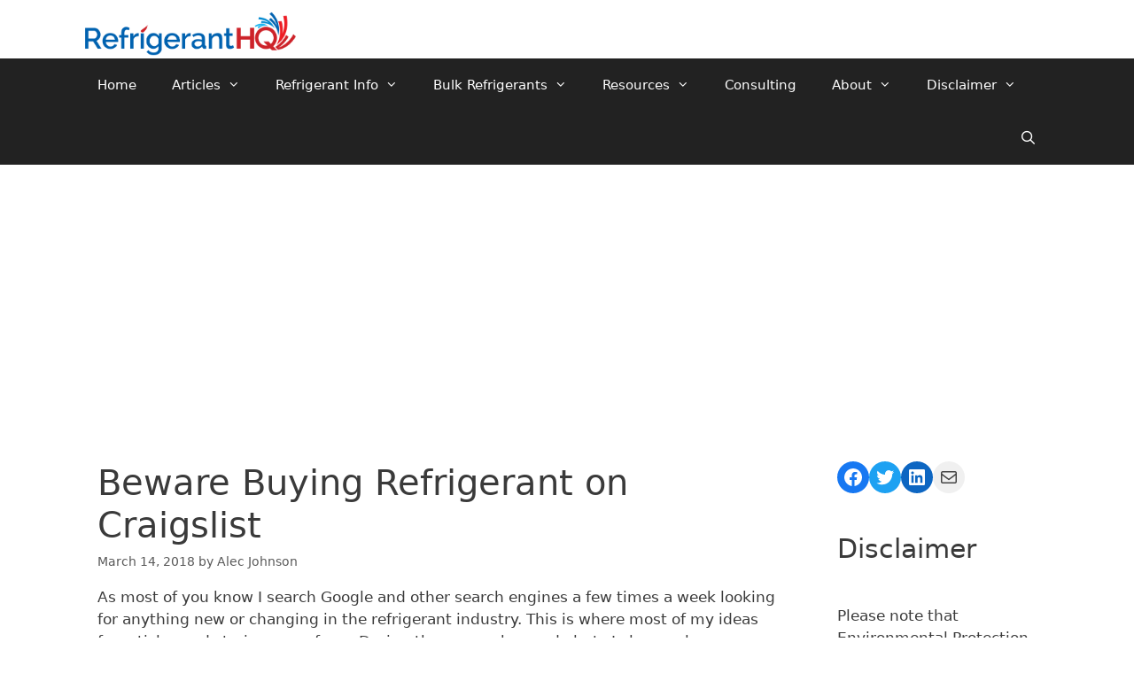

--- FILE ---
content_type: text/html; charset=UTF-8
request_url: https://refrigeranthq.com/beware-buying-refrigerant-craigslist/
body_size: 10606
content:
<!DOCTYPE html><html lang="en-US" prefix="og: https://ogp.me/ns#"><head><meta charset="UTF-8"><meta name="viewport" content="width=device-width, initial-scale=1"><link media="all" href="https://refrigeranthq.com/wp-content/cache/autoptimize/css/autoptimize_676c0d453653e56af51bf3a5e5d5ff47.css" rel="stylesheet"><link media="screen" href="https://refrigeranthq.com/wp-content/cache/autoptimize/css/autoptimize_b1d052da6728917b11536fc34363efd2.css" rel="stylesheet"><title>Beware Buying Refrigerant on Craigslist - Refrigerant HQ</title><meta name="description" content="As most of you know I search Google and other search engines a few times a week looking for anything new or changing in the refrigerant industry. This is"/><meta name="robots" content="follow, index, max-snippet:-1, max-video-preview:-1, max-image-preview:large"/><link rel="canonical" href="https://refrigeranthq.com/beware-buying-refrigerant-craigslist/" /><meta property="og:locale" content="en_US" /><meta property="og:type" content="article" /><meta property="og:title" content="Beware Buying Refrigerant on Craigslist - Refrigerant HQ" /><meta property="og:description" content="As most of you know I search Google and other search engines a few times a week looking for anything new or changing in the refrigerant industry. This is" /><meta property="og:url" content="https://refrigeranthq.com/beware-buying-refrigerant-craigslist/" /><meta property="og:site_name" content="Refrigerant HQ" /><meta property="article:publisher" content="https://www.facebook.com/refrigeranthq" /><meta property="article:tag" content="news" /><meta property="article:section" content="News" /><meta property="og:updated_time" content="2021-11-12T01:59:34-06:00" /><meta property="og:image" content="https://refrigeranthq.com/wp-content/uploads/2015/09/craigslist-logo.jpg" /><meta property="og:image:secure_url" content="https://refrigeranthq.com/wp-content/uploads/2015/09/craigslist-logo.jpg" /><meta property="og:image:width" content="930" /><meta property="og:image:height" content="500" /><meta property="og:image:alt" content="Beware Buying Refrigerant on Craigslist" /><meta property="og:image:type" content="image/jpeg" /><meta property="article:published_time" content="2018-03-14T21:01:25-05:00" /><meta property="article:modified_time" content="2021-11-12T01:59:34-06:00" /><meta name="twitter:card" content="summary_large_image" /><meta name="twitter:title" content="Beware Buying Refrigerant on Craigslist - Refrigerant HQ" /><meta name="twitter:description" content="As most of you know I search Google and other search engines a few times a week looking for anything new or changing in the refrigerant industry. This is" /><meta name="twitter:site" content="@RefrigerantHQ" /><meta name="twitter:creator" content="@RefrigerantHQ" /><meta name="twitter:image" content="https://refrigeranthq.com/wp-content/uploads/2015/09/craigslist-logo.jpg" /><meta name="twitter:label1" content="Written by" /><meta name="twitter:data1" content="Alec Johnson" /><meta name="twitter:label2" content="Time to read" /><meta name="twitter:data2" content="4 minutes" /> <script type="application/ld+json" class="rank-math-schema">{"@context":"https://schema.org","@graph":[{"@type":["Person","Organization"],"@id":"https://refrigeranthq.com/#person","name":"Alec Johnson","sameAs":["https://www.facebook.com/refrigeranthq","https://twitter.com/RefrigerantHQ"],"logo":{"@type":"ImageObject","@id":"https://refrigeranthq.com/#logo","url":"https://refrigeranthq.com/wp-content/uploads/2021/12/logo.png","contentUrl":"https://refrigeranthq.com/wp-content/uploads/2021/12/logo.png","caption":"Alec Johnson","inLanguage":"en-US","width":"1350","height":"300"},"image":{"@type":"ImageObject","@id":"https://refrigeranthq.com/#logo","url":"https://refrigeranthq.com/wp-content/uploads/2021/12/logo.png","contentUrl":"https://refrigeranthq.com/wp-content/uploads/2021/12/logo.png","caption":"Alec Johnson","inLanguage":"en-US","width":"1350","height":"300"}},{"@type":"WebSite","@id":"https://refrigeranthq.com/#website","url":"https://refrigeranthq.com","name":"Alec Johnson","publisher":{"@id":"https://refrigeranthq.com/#person"},"inLanguage":"en-US"},{"@type":"ImageObject","@id":"https://refrigeranthq.com/wp-content/uploads/2015/09/craigslist-logo.jpg","url":"https://refrigeranthq.com/wp-content/uploads/2015/09/craigslist-logo.jpg","width":"930","height":"500","inLanguage":"en-US"},{"@type":"BreadcrumbList","@id":"https://refrigeranthq.com/beware-buying-refrigerant-craigslist/#breadcrumb","itemListElement":[{"@type":"ListItem","position":"1","item":{"@id":"https://refrigeranthq.com","name":"Home"}},{"@type":"ListItem","position":"2","item":{"@id":"https://refrigeranthq.com/beware-buying-refrigerant-craigslist/","name":"Beware Buying Refrigerant on Craigslist"}}]},{"@type":"WebPage","@id":"https://refrigeranthq.com/beware-buying-refrigerant-craigslist/#webpage","url":"https://refrigeranthq.com/beware-buying-refrigerant-craigslist/","name":"Beware Buying Refrigerant on Craigslist - Refrigerant HQ","datePublished":"2018-03-14T21:01:25-05:00","dateModified":"2021-11-12T01:59:34-06:00","isPartOf":{"@id":"https://refrigeranthq.com/#website"},"primaryImageOfPage":{"@id":"https://refrigeranthq.com/wp-content/uploads/2015/09/craigslist-logo.jpg"},"inLanguage":"en-US","breadcrumb":{"@id":"https://refrigeranthq.com/beware-buying-refrigerant-craigslist/#breadcrumb"}},{"@type":"Person","@id":"https://refrigeranthq.com/author/johnsonalec41/","name":"Alec Johnson","url":"https://refrigeranthq.com/author/johnsonalec41/","image":{"@type":"ImageObject","@id":"https://secure.gravatar.com/avatar/1cebedb9de679a2120b1b4f707a0e57e?s=96&amp;d=mm&amp;r=g","url":"https://secure.gravatar.com/avatar/1cebedb9de679a2120b1b4f707a0e57e?s=96&amp;d=mm&amp;r=g","caption":"Alec Johnson","inLanguage":"en-US"}},{"@type":"BlogPosting","headline":"Beware Buying Refrigerant on Craigslist - Refrigerant HQ","datePublished":"2018-03-14T21:01:25-05:00","dateModified":"2021-11-12T01:59:34-06:00","author":{"@id":"https://refrigeranthq.com/author/johnsonalec41/","name":"Alec Johnson"},"publisher":{"@id":"https://refrigeranthq.com/#person"},"description":"As most of you know I search Google and other search engines a few times a week looking for anything new or changing in the refrigerant industry. This is","name":"Beware Buying Refrigerant on Craigslist - Refrigerant HQ","@id":"https://refrigeranthq.com/beware-buying-refrigerant-craigslist/#richSnippet","isPartOf":{"@id":"https://refrigeranthq.com/beware-buying-refrigerant-craigslist/#webpage"},"image":{"@id":"https://refrigeranthq.com/wp-content/uploads/2015/09/craigslist-logo.jpg"},"inLanguage":"en-US","mainEntityOfPage":{"@id":"https://refrigeranthq.com/beware-buying-refrigerant-craigslist/#webpage"}}]}</script> <link rel='dns-prefetch' href='//secure.gravatar.com' /><link rel='dns-prefetch' href='//stats.wp.com' /><link rel='dns-prefetch' href='//v0.wordpress.com' /><link href='https://sp-ao.shortpixel.ai' rel='preconnect' /><link rel="alternate" type="application/rss+xml" title="Refrigerant HQ &raquo; Feed" href="https://refrigeranthq.com/feed/" /><link rel="alternate" type="application/rss+xml" title="Refrigerant HQ &raquo; Comments Feed" href="https://refrigeranthq.com/comments/feed/" /><link rel="alternate" type="application/rss+xml" title="Refrigerant HQ &raquo; Beware Buying Refrigerant on Craigslist Comments Feed" href="https://refrigeranthq.com/beware-buying-refrigerant-craigslist/feed/" /> <script src="https://refrigeranthq.com/wp-includes/js/tinymce/tinymce.min.js?ver=49110-20201110" id="wp-tinymce-root-js"></script> <script src="https://refrigeranthq.com/wp-includes/js/tinymce/plugins/compat3x/plugin.min.js?ver=49110-20201110" id="wp-tinymce-js"></script> <script src="https://refrigeranthq.com/wp-includes/js/jquery/jquery.min.js?ver=3.7.1" id="jquery-core-js"></script> <script id="wpp-json" type="application/json">{"sampling_active":1,"sampling_rate":100,"ajax_url":"https:\/\/refrigeranthq.com\/wp-json\/wordpress-popular-posts\/v1\/popular-posts","api_url":"https:\/\/refrigeranthq.com\/wp-json\/wordpress-popular-posts","ID":5196,"token":"dbf8da5f43","lang":0,"debug":0}</script> <link rel="https://api.w.org/" href="https://refrigeranthq.com/wp-json/" /><link rel="alternate" type="application/json" href="https://refrigeranthq.com/wp-json/wp/v2/posts/5196" /><link rel="EditURI" type="application/rsd+xml" title="RSD" href="https://refrigeranthq.com/xmlrpc.php?rsd" /><meta name="generator" content="WordPress 6.5.7" /><link rel='shortlink' href='https://wp.me/p68GQK-1lO' /><link rel="alternate" type="application/json+oembed" href="https://refrigeranthq.com/wp-json/oembed/1.0/embed?url=https%3A%2F%2Frefrigeranthq.com%2Fbeware-buying-refrigerant-craigslist%2F" /><link rel="alternate" type="text/xml+oembed" href="https://refrigeranthq.com/wp-json/oembed/1.0/embed?url=https%3A%2F%2Frefrigeranthq.com%2Fbeware-buying-refrigerant-craigslist%2F&#038;format=xml" /> <script async src="https://pagead2.googlesyndication.com/pagead/js/adsbygoogle.js?client=ca-pub-5247816020159727"
     crossorigin="anonymous"></script>  <noscript><link rel="stylesheet" type="text/css" href="https://refrigeranthq.com/wp-content/plugins/q-and-a-focus-plus-faq/css/q-a-focus-plus-noscript.min.css?ver=1.3.9.7" /></noscript><link rel="pingback" href="https://refrigeranthq.com/xmlrpc.php"><link rel="icon" href="https://sp-ao.shortpixel.ai/client/to_webp,q_glossy,ret_img,w_32,h_32/https://refrigeranthq.com/wp-content/uploads/2021/12/RefrigerantHQ-LOGO-2C-final-icon-400px-50x50.jpg" sizes="32x32" /><link rel="icon" href="https://sp-ao.shortpixel.ai/client/to_webp,q_glossy,ret_img,w_192,h_192/https://refrigeranthq.com/wp-content/uploads/2021/12/RefrigerantHQ-LOGO-2C-final-icon-400px-300x300.jpg" sizes="192x192" /><link rel="apple-touch-icon" href="https://sp-ao.shortpixel.ai/client/to_webp,q_glossy,ret_img,w_180,h_180/https://refrigeranthq.com/wp-content/uploads/2021/12/RefrigerantHQ-LOGO-2C-final-icon-400px-300x300.jpg" /><meta name="msapplication-TileImage" content="https://refrigeranthq.com/wp-content/uploads/2021/12/RefrigerantHQ-LOGO-2C-final-icon-400px-300x300.jpg" /></head><body class="post-template-default single single-post postid-5196 single-format-standard wp-custom-logo wp-embed-responsive post-image-above-header post-image-aligned-center sticky-menu-fade mobile-header mobile-header-logo right-sidebar nav-below-header separate-containers fluid-header active-footer-widgets-3 nav-search-enabled nav-aligned-left header-aligned-left dropdown-hover" itemtype="https://schema.org/Blog" itemscope> <a class="screen-reader-text skip-link" href="#content" title="Skip to content">Skip to content</a><header class="site-header" id="masthead" aria-label="Site"  itemtype="https://schema.org/WPHeader" itemscope><div class="inside-header grid-container grid-parent"><div class="site-logo"> <a href="https://refrigeranthq.com/" rel="home"> <noscript><img decoding="async"  class="header-image is-logo-image" alt="Refrigerant HQ" src="https://sp-ao.shortpixel.ai/client/to_webp,q_glossy,ret_img/https://refrigeranthq.com/wp-content/uploads/2021/12/logo.png" /></noscript><img decoding="async"  class="lazyload header-image is-logo-image" alt="Refrigerant HQ" src='data:image/svg+xml,%3Csvg%20xmlns=%22http://www.w3.org/2000/svg%22%20viewBox=%220%200%20210%20140%22%3E%3C/svg%3E' data-src="https://sp-ao.shortpixel.ai/client/to_webp,q_glossy,ret_img/https://refrigeranthq.com/wp-content/uploads/2021/12/logo.png" /> </a></div></div></header><nav id="mobile-header" itemtype="https://schema.org/SiteNavigationElement" itemscope class="main-navigation mobile-header-navigation has-branding"><div class="inside-navigation grid-container grid-parent"><form method="get" class="search-form navigation-search" action="https://refrigeranthq.com/"> <input type="search" class="search-field" value="" name="s" title="Search" /></form><div class="navigation-branding"><p class="main-title" itemprop="headline"> <a href="https://refrigeranthq.com/" rel="home"> Refrigerant HQ </a></p></div><div class="mobile-bar-items"> <span class="search-item"> <a aria-label="Open Search Bar" href="#"> </a> </span></div> <button class="menu-toggle" aria-controls="mobile-menu" aria-expanded="false"> <span class="mobile-menu">Menu</span> </button><div id="mobile-menu" class="main-nav"><ul id="menu-main" class="menu sf-menu"><li id="menu-item-5767" class="menu-item menu-item-type-custom menu-item-object-custom menu-item-home menu-item-5767"><a href="https://refrigeranthq.com/">Home</a></li><li id="menu-item-2052" class="menu-item menu-item-type-custom menu-item-object-custom menu-item-has-children menu-item-2052"><a href="https://refrigeranthq.com/blog/">Articles<span role="presentation" class="dropdown-menu-toggle"></span></a><ul class="sub-menu"><li id="menu-item-5768" class="menu-item menu-item-type-custom menu-item-object-custom menu-item-5768"><a href="https://refrigeranthq.com/tag/HFCs/">HFC Refrigerants</a></li><li id="menu-item-5769" class="menu-item menu-item-type-custom menu-item-object-custom menu-item-5769"><a href="https://refrigeranthq.com/tag/HCFCs/">HCFC Refrigerants</a></li><li id="menu-item-5770" class="menu-item menu-item-type-custom menu-item-object-custom menu-item-5770"><a href="https://refrigeranthq.com/tag/HFOs/">HFO Refrigerants</a></li><li id="menu-item-5771" class="menu-item menu-item-type-custom menu-item-object-custom menu-item-5771"><a href="https://refrigeranthq.com/tag/CFCs/">CFC Refrigerants</a></li><li id="menu-item-8772" class="menu-item menu-item-type-custom menu-item-object-custom menu-item-8772"><a href="https://refrigeranthq.com/tag/natural-refrigerants/">Natural Refrigerants</a></li><li id="menu-item-5772" class="menu-item menu-item-type-custom menu-item-object-custom menu-item-5772"><a href="https://refrigeranthq.com/tag/hydrocarbons/">Hydrocarbon Refrigerants</a></li><li id="menu-item-5773" class="menu-item menu-item-type-custom menu-item-object-custom menu-item-5773"><a href="https://refrigeranthq.com/tag/predictions/">Refrigerant Pricing Predictions</a></li><li id="menu-item-5774" class="menu-item menu-item-type-custom menu-item-object-custom menu-item-5774"><a href="https://refrigeranthq.com/tag/price-per-pound/">Refrigerant Price Per Pound</a></li><li id="menu-item-5778" class="menu-item menu-item-type-custom menu-item-object-custom menu-item-5778"><a href="https://refrigeranthq.com/tag/leak-detectors/">Refrigerant Leak Detectors</a></li><li id="menu-item-5775" class="menu-item menu-item-type-custom menu-item-object-custom menu-item-5775"><a href="https://refrigeranthq.com/tag/window-air-conditioners/">Window Air Conditioners</a></li><li id="menu-item-5776" class="menu-item menu-item-type-custom menu-item-object-custom menu-item-5776"><a href="https://refrigeranthq.com/tag/portable-air-conditioners/">Portable Air Conditioners</a></li><li id="menu-item-5950" class="menu-item menu-item-type-custom menu-item-object-custom menu-item-5950"><a href="https://refrigeranthq.com/tag/ductless-air-conditioners/">Ductless Air Conditioners</a></li><li id="menu-item-6216" class="menu-item menu-item-type-custom menu-item-object-custom menu-item-6216"><a href="https://refrigeranthq.com/tag/central-air-conditioners/">Central Air Conditioners</a></li><li id="menu-item-5777" class="menu-item menu-item-type-custom menu-item-object-custom menu-item-5777"><a href="https://refrigeranthq.com/tag/ac-recharge-kits/">AC Recharge Kits</a></li><li id="menu-item-9197" class="menu-item menu-item-type-custom menu-item-object-custom menu-item-9197"><a href="https://refrigeranthq.com/tag/dehumidifiers/">Dehumidifiers</a></li></ul></li><li id="menu-item-4237" class="menu-item menu-item-type-post_type menu-item-object-page menu-item-has-children menu-item-4237"><a href="https://refrigeranthq.com/refrigerant-2/">Refrigerant Info<span role="presentation" class="dropdown-menu-toggle"></span></a><ul class="sub-menu"><li id="menu-item-4256" class="menu-item menu-item-type-post_type menu-item-object-page menu-item-4256"><a href="https://refrigeranthq.com/refrigerant-2/chloroflurocarbons/">Chloroflurocarbon Refrigerants</a></li><li id="menu-item-4255" class="menu-item menu-item-type-post_type menu-item-object-page menu-item-4255"><a href="https://refrigeranthq.com/refrigerant-2/hydrochloroflurocarbons/">Hydrochloroflurocarbons Refrigerants</a></li><li id="menu-item-4254" class="menu-item menu-item-type-post_type menu-item-object-page menu-item-4254"><a href="https://refrigeranthq.com/refrigerant-2/hydroflurocarbon/">Hydroflurocarbon Refrigerants</a></li><li id="menu-item-4253" class="menu-item menu-item-type-post_type menu-item-object-page menu-item-4253"><a href="https://refrigeranthq.com/refrigerant-2/hydrofluroolefin/">Hydrofluroolefin Refrigerants</a></li><li id="menu-item-7557" class="menu-item menu-item-type-post_type menu-item-object-page menu-item-7557"><a href="https://refrigeranthq.com/refrigerant-2/natural-refrigerant-refrigerant-hq/">Natural Refrigerants</a></li><li id="menu-item-4252" class="menu-item menu-item-type-post_type menu-item-object-page menu-item-4252"><a href="https://refrigeranthq.com/refrigerant-2/hydrocarbons/">Hydrocarbon Refrigerants</a></li><li id="menu-item-7573" class="menu-item menu-item-type-post_type menu-item-object-page menu-item-7573"><a href="https://refrigeranthq.com/refrigerant-2/miscellaneous-refrigerants/">Miscellaneous Refrigerants</a></li></ul></li><li id="menu-item-4364" class="menu-item menu-item-type-post_type menu-item-object-page menu-item-has-children menu-item-4364"><a href="https://refrigeranthq.com/bulk-purchases/">Bulk Refrigerants<span role="presentation" class="dropdown-menu-toggle"></span></a><ul class="sub-menu"><li id="menu-item-5783" class="menu-item menu-item-type-post_type menu-item-object-page menu-item-5783"><a href="https://refrigeranthq.com/bulk-purchases/">Bulk Refrigerants</a></li><li id="menu-item-4461" class="menu-item menu-item-type-custom menu-item-object-custom menu-item-4461"><a href="https://refrigeranthq.com/how-to-buy-refrigerant/">How To Buy Refrigerant</a></li><li id="menu-item-5781" class="menu-item menu-item-type-custom menu-item-object-custom menu-item-5781"><a href="https://refrigeranthq.com/why-should-i-buy-refrigerants-in-bulk/">Why Should I Buy In Bulk?</a></li><li id="menu-item-5782" class="menu-item menu-item-type-custom menu-item-object-custom menu-item-5782"><a href="https://refrigeranthq.com/top-5-reasons-buy-refrigerant-bulk/">Top Reasons To Buy In Bulk</a></li></ul></li><li id="menu-item-195" class="menu-item menu-item-type-post_type menu-item-object-page menu-item-has-children menu-item-195"><a href="https://refrigeranthq.com/resources/">Resources<span role="presentation" class="dropdown-menu-toggle"></span></a><ul class="sub-menu"><li id="menu-item-4377" class="menu-item menu-item-type-custom menu-item-object-custom menu-item-4377"><a href="https://refrigeranthq.com/refrigerants-get-name/">How Do Refrigerants Get Their Name?</a></li><li id="menu-item-4382" class="menu-item menu-item-type-custom menu-item-object-custom menu-item-4382"><a href="https://refrigeranthq.com/refrigerants-air-conditioning-work/">How Do Refrigerants Work?</a></li><li id="menu-item-4646" class="menu-item menu-item-type-custom menu-item-object-custom menu-item-4646"><a href="https://refrigeranthq.com/understanding-refrigerant-pricing/">Understanding Refrigerant Pricing</a></li><li id="menu-item-5779" class="menu-item menu-item-type-custom menu-item-object-custom menu-item-5779"><a href="https://refrigeranthq.com/tag/refrigerant-fact-sheet/">Refrigerant Fact Sheets</a></li><li id="menu-item-17732" class="menu-item menu-item-type-custom menu-item-object-custom menu-item-17732"><a href="https://refrigeranthq.com/tag/pressure-chart/">Refrigerant PT Charts</a></li><li id="menu-item-4370" class="menu-item menu-item-type-custom menu-item-object-custom menu-item-4370"><a href="https://refrigeranthq.com/understanding-refrigerant-toxicity-flammability/">Refrigerant Flammability &#038; Toxicity</a></li><li id="menu-item-5780" class="menu-item menu-item-type-custom menu-item-object-custom menu-item-5780"><a href="https://refrigeranthq.com/understanding-refrigerant-oils/">Understanding Refrigerant Oils</a></li><li id="menu-item-1579" class="menu-item menu-item-type-custom menu-item-object-custom menu-item-1579"><a href="https://refrigeranthq.com/f-a-q/">Frequently Asked Questions</a></li><li id="menu-item-3925" class="menu-item menu-item-type-custom menu-item-object-custom menu-item-3925"><a href="https://refrigeranthq.com/tag/product-reviews/">Product Reviews</a></li><li id="menu-item-634" class="menu-item menu-item-type-post_type menu-item-object-page menu-item-has-children menu-item-634"><a href="https://refrigeranthq.com/products/">Shop<span role="presentation" class="dropdown-menu-toggle"></span></a><ul class="sub-menu"><li id="menu-item-1116" class="menu-item menu-item-type-post_type menu-item-object-page menu-item-1116"><a href="https://refrigeranthq.com/products/">Refrigerants</a></li><li id="menu-item-558" class="menu-item menu-item-type-post_type menu-item-object-page menu-item-558"><a href="https://refrigeranthq.com/bulk-purchases/">Bulk Refrigerant</a></li></ul></li></ul></li><li id="menu-item-12431" class="menu-item menu-item-type-post_type menu-item-object-page menu-item-12431"><a href="https://refrigeranthq.com/consulting/">Consulting</a></li><li id="menu-item-2492" class="menu-item menu-item-type-post_type menu-item-object-page menu-item-has-children menu-item-2492"><a href="https://refrigeranthq.com/what-is-refrigeranthq-com/">About<span role="presentation" class="dropdown-menu-toggle"></span></a><ul class="sub-menu"><li id="menu-item-4673" class="menu-item menu-item-type-custom menu-item-object-custom menu-item-4673"><a href="https://refrigeranthq.com/what-is-refrigeranthq-com/">About Us</a></li><li id="menu-item-4365" class="menu-item menu-item-type-post_type menu-item-object-page menu-item-4365"><a href="https://refrigeranthq.com/contact-us/">Contact Us</a></li><li id="menu-item-2742" class="menu-item menu-item-type-post_type menu-item-object-page menu-item-2742"><a href="https://refrigeranthq.com/preferred-partners/">Advertising</a></li></ul></li><li id="menu-item-2867" class="menu-item menu-item-type-post_type menu-item-object-page menu-item-has-children menu-item-2867"><a href="https://refrigeranthq.com/disclaimer/">Disclaimer<span role="presentation" class="dropdown-menu-toggle"></span></a><ul class="sub-menu"><li id="menu-item-6171" class="menu-item menu-item-type-post_type menu-item-object-page menu-item-privacy-policy menu-item-6171"><a rel="privacy-policy" href="https://refrigeranthq.com/privacy-policy/">Privacy Policy</a></li></ul></li><li class="search-item menu-item-align-right"><a aria-label="Open Search Bar" href="#"></a></li></ul></div></div></nav><nav class="main-navigation sub-menu-right" id="site-navigation" aria-label="Primary"  itemtype="https://schema.org/SiteNavigationElement" itemscope><div class="inside-navigation grid-container grid-parent"><form method="get" class="search-form navigation-search" action="https://refrigeranthq.com/"> <input type="search" class="search-field" value="" name="s" title="Search" /></form><div class="mobile-bar-items"> <span class="search-item"> <a aria-label="Open Search Bar" href="#"> </a> </span></div> <button class="menu-toggle" aria-controls="primary-menu" aria-expanded="false"> <span class="mobile-menu">Menu</span> </button><div id="primary-menu" class="main-nav"><ul id="menu-main-1" class="menu sf-menu"><li class="menu-item menu-item-type-custom menu-item-object-custom menu-item-home menu-item-5767"><a href="https://refrigeranthq.com/">Home</a></li><li class="menu-item menu-item-type-custom menu-item-object-custom menu-item-has-children menu-item-2052"><a href="https://refrigeranthq.com/blog/">Articles<span role="presentation" class="dropdown-menu-toggle"></span></a><ul class="sub-menu"><li class="menu-item menu-item-type-custom menu-item-object-custom menu-item-5768"><a href="https://refrigeranthq.com/tag/HFCs/">HFC Refrigerants</a></li><li class="menu-item menu-item-type-custom menu-item-object-custom menu-item-5769"><a href="https://refrigeranthq.com/tag/HCFCs/">HCFC Refrigerants</a></li><li class="menu-item menu-item-type-custom menu-item-object-custom menu-item-5770"><a href="https://refrigeranthq.com/tag/HFOs/">HFO Refrigerants</a></li><li class="menu-item menu-item-type-custom menu-item-object-custom menu-item-5771"><a href="https://refrigeranthq.com/tag/CFCs/">CFC Refrigerants</a></li><li class="menu-item menu-item-type-custom menu-item-object-custom menu-item-8772"><a href="https://refrigeranthq.com/tag/natural-refrigerants/">Natural Refrigerants</a></li><li class="menu-item menu-item-type-custom menu-item-object-custom menu-item-5772"><a href="https://refrigeranthq.com/tag/hydrocarbons/">Hydrocarbon Refrigerants</a></li><li class="menu-item menu-item-type-custom menu-item-object-custom menu-item-5773"><a href="https://refrigeranthq.com/tag/predictions/">Refrigerant Pricing Predictions</a></li><li class="menu-item menu-item-type-custom menu-item-object-custom menu-item-5774"><a href="https://refrigeranthq.com/tag/price-per-pound/">Refrigerant Price Per Pound</a></li><li class="menu-item menu-item-type-custom menu-item-object-custom menu-item-5778"><a href="https://refrigeranthq.com/tag/leak-detectors/">Refrigerant Leak Detectors</a></li><li class="menu-item menu-item-type-custom menu-item-object-custom menu-item-5775"><a href="https://refrigeranthq.com/tag/window-air-conditioners/">Window Air Conditioners</a></li><li class="menu-item menu-item-type-custom menu-item-object-custom menu-item-5776"><a href="https://refrigeranthq.com/tag/portable-air-conditioners/">Portable Air Conditioners</a></li><li class="menu-item menu-item-type-custom menu-item-object-custom menu-item-5950"><a href="https://refrigeranthq.com/tag/ductless-air-conditioners/">Ductless Air Conditioners</a></li><li class="menu-item menu-item-type-custom menu-item-object-custom menu-item-6216"><a href="https://refrigeranthq.com/tag/central-air-conditioners/">Central Air Conditioners</a></li><li class="menu-item menu-item-type-custom menu-item-object-custom menu-item-5777"><a href="https://refrigeranthq.com/tag/ac-recharge-kits/">AC Recharge Kits</a></li><li class="menu-item menu-item-type-custom menu-item-object-custom menu-item-9197"><a href="https://refrigeranthq.com/tag/dehumidifiers/">Dehumidifiers</a></li></ul></li><li class="menu-item menu-item-type-post_type menu-item-object-page menu-item-has-children menu-item-4237"><a href="https://refrigeranthq.com/refrigerant-2/">Refrigerant Info<span role="presentation" class="dropdown-menu-toggle"></span></a><ul class="sub-menu"><li class="menu-item menu-item-type-post_type menu-item-object-page menu-item-4256"><a href="https://refrigeranthq.com/refrigerant-2/chloroflurocarbons/">Chloroflurocarbon Refrigerants</a></li><li class="menu-item menu-item-type-post_type menu-item-object-page menu-item-4255"><a href="https://refrigeranthq.com/refrigerant-2/hydrochloroflurocarbons/">Hydrochloroflurocarbons Refrigerants</a></li><li class="menu-item menu-item-type-post_type menu-item-object-page menu-item-4254"><a href="https://refrigeranthq.com/refrigerant-2/hydroflurocarbon/">Hydroflurocarbon Refrigerants</a></li><li class="menu-item menu-item-type-post_type menu-item-object-page menu-item-4253"><a href="https://refrigeranthq.com/refrigerant-2/hydrofluroolefin/">Hydrofluroolefin Refrigerants</a></li><li class="menu-item menu-item-type-post_type menu-item-object-page menu-item-7557"><a href="https://refrigeranthq.com/refrigerant-2/natural-refrigerant-refrigerant-hq/">Natural Refrigerants</a></li><li class="menu-item menu-item-type-post_type menu-item-object-page menu-item-4252"><a href="https://refrigeranthq.com/refrigerant-2/hydrocarbons/">Hydrocarbon Refrigerants</a></li><li class="menu-item menu-item-type-post_type menu-item-object-page menu-item-7573"><a href="https://refrigeranthq.com/refrigerant-2/miscellaneous-refrigerants/">Miscellaneous Refrigerants</a></li></ul></li><li class="menu-item menu-item-type-post_type menu-item-object-page menu-item-has-children menu-item-4364"><a href="https://refrigeranthq.com/bulk-purchases/">Bulk Refrigerants<span role="presentation" class="dropdown-menu-toggle"></span></a><ul class="sub-menu"><li class="menu-item menu-item-type-post_type menu-item-object-page menu-item-5783"><a href="https://refrigeranthq.com/bulk-purchases/">Bulk Refrigerants</a></li><li class="menu-item menu-item-type-custom menu-item-object-custom menu-item-4461"><a href="https://refrigeranthq.com/how-to-buy-refrigerant/">How To Buy Refrigerant</a></li><li class="menu-item menu-item-type-custom menu-item-object-custom menu-item-5781"><a href="https://refrigeranthq.com/why-should-i-buy-refrigerants-in-bulk/">Why Should I Buy In Bulk?</a></li><li class="menu-item menu-item-type-custom menu-item-object-custom menu-item-5782"><a href="https://refrigeranthq.com/top-5-reasons-buy-refrigerant-bulk/">Top Reasons To Buy In Bulk</a></li></ul></li><li class="menu-item menu-item-type-post_type menu-item-object-page menu-item-has-children menu-item-195"><a href="https://refrigeranthq.com/resources/">Resources<span role="presentation" class="dropdown-menu-toggle"></span></a><ul class="sub-menu"><li class="menu-item menu-item-type-custom menu-item-object-custom menu-item-4377"><a href="https://refrigeranthq.com/refrigerants-get-name/">How Do Refrigerants Get Their Name?</a></li><li class="menu-item menu-item-type-custom menu-item-object-custom menu-item-4382"><a href="https://refrigeranthq.com/refrigerants-air-conditioning-work/">How Do Refrigerants Work?</a></li><li class="menu-item menu-item-type-custom menu-item-object-custom menu-item-4646"><a href="https://refrigeranthq.com/understanding-refrigerant-pricing/">Understanding Refrigerant Pricing</a></li><li class="menu-item menu-item-type-custom menu-item-object-custom menu-item-5779"><a href="https://refrigeranthq.com/tag/refrigerant-fact-sheet/">Refrigerant Fact Sheets</a></li><li class="menu-item menu-item-type-custom menu-item-object-custom menu-item-17732"><a href="https://refrigeranthq.com/tag/pressure-chart/">Refrigerant PT Charts</a></li><li class="menu-item menu-item-type-custom menu-item-object-custom menu-item-4370"><a href="https://refrigeranthq.com/understanding-refrigerant-toxicity-flammability/">Refrigerant Flammability &#038; Toxicity</a></li><li class="menu-item menu-item-type-custom menu-item-object-custom menu-item-5780"><a href="https://refrigeranthq.com/understanding-refrigerant-oils/">Understanding Refrigerant Oils</a></li><li class="menu-item menu-item-type-custom menu-item-object-custom menu-item-1579"><a href="https://refrigeranthq.com/f-a-q/">Frequently Asked Questions</a></li><li class="menu-item menu-item-type-custom menu-item-object-custom menu-item-3925"><a href="https://refrigeranthq.com/tag/product-reviews/">Product Reviews</a></li><li class="menu-item menu-item-type-post_type menu-item-object-page menu-item-has-children menu-item-634"><a href="https://refrigeranthq.com/products/">Shop<span role="presentation" class="dropdown-menu-toggle"></span></a><ul class="sub-menu"><li class="menu-item menu-item-type-post_type menu-item-object-page menu-item-1116"><a href="https://refrigeranthq.com/products/">Refrigerants</a></li><li class="menu-item menu-item-type-post_type menu-item-object-page menu-item-558"><a href="https://refrigeranthq.com/bulk-purchases/">Bulk Refrigerant</a></li></ul></li></ul></li><li class="menu-item menu-item-type-post_type menu-item-object-page menu-item-12431"><a href="https://refrigeranthq.com/consulting/">Consulting</a></li><li class="menu-item menu-item-type-post_type menu-item-object-page menu-item-has-children menu-item-2492"><a href="https://refrigeranthq.com/what-is-refrigeranthq-com/">About<span role="presentation" class="dropdown-menu-toggle"></span></a><ul class="sub-menu"><li class="menu-item menu-item-type-custom menu-item-object-custom menu-item-4673"><a href="https://refrigeranthq.com/what-is-refrigeranthq-com/">About Us</a></li><li class="menu-item menu-item-type-post_type menu-item-object-page menu-item-4365"><a href="https://refrigeranthq.com/contact-us/">Contact Us</a></li><li class="menu-item menu-item-type-post_type menu-item-object-page menu-item-2742"><a href="https://refrigeranthq.com/preferred-partners/">Advertising</a></li></ul></li><li class="menu-item menu-item-type-post_type menu-item-object-page menu-item-has-children menu-item-2867"><a href="https://refrigeranthq.com/disclaimer/">Disclaimer<span role="presentation" class="dropdown-menu-toggle"></span></a><ul class="sub-menu"><li class="menu-item menu-item-type-post_type menu-item-object-page menu-item-privacy-policy menu-item-6171"><a rel="privacy-policy" href="https://refrigeranthq.com/privacy-policy/">Privacy Policy</a></li></ul></li><li class="search-item menu-item-align-right"><a aria-label="Open Search Bar" href="#"></a></li></ul></div></div></nav><div class="site grid-container container hfeed grid-parent" id="page"><div class="site-content" id="content"><div class="content-area grid-parent mobile-grid-100 grid-75 tablet-grid-75" id="primary"><main class="site-main" id="main"><article id="post-5196" class="post-5196 post type-post status-publish format-standard has-post-thumbnail hentry category-news tag-news" itemtype="https://schema.org/CreativeWork" itemscope><div class="inside-article"><header class="entry-header" aria-label="Content"><h1 class="entry-title" itemprop="headline">Beware Buying Refrigerant on Craigslist</h1><div class="entry-meta"> <span class="posted-on"><time class="updated" datetime="2021-11-12T01:59:34-06:00" itemprop="dateModified">November 12, 2021</time><time class="entry-date published" datetime="2018-03-14T21:01:25-05:00" itemprop="datePublished">March 14, 2018</time></span> <span class="byline">by <span class="author vcard" itemprop="author" itemtype="https://schema.org/Person" itemscope><a class="url fn n" href="https://refrigeranthq.com/author/johnsonalec41/" title="View all posts by Alec Johnson" rel="author" itemprop="url"><span class="author-name" itemprop="name">Alec Johnson</span></a></span></span></div></header><div class="entry-content" itemprop="text"><p>As most of you know I search Google and other search engines a few times a week looking for anything new or changing in the refrigerant industry. This is where most of my ideas for articles and stories come from. During these searches and alerts I always always always come across Craigslist ads trying to sell refrigerant.</p><p>I don&#8217;t care what city you are located in. Chances are that if you go to Craigslist and search for a refrigerant that you are going to find a seller, if not multiple sellers. These sellers just want to unload their product and chances are they don&#8217;t even know what they have on hand. (Everything is Freon!) The last thing these sellers are going to ask an interested buyer is their Environmental Protection Agency certification number. (Either 608 or 609.) They just want the sale and they are not going to muddy the waters by following that pesky Federal Law. In fact, most of these &#8216;transactions,&#8217; are cash only and there is no mention of certification numbers or intent to resale documentation. These people think that by flying below the radar that they will not be caught. Time will only tell.</p><p>This isn&#8217;t a new phenomenon. No, this has been happening for years. The difference here is that in past years the only refrigerants you really had to worry about obtaining a 608/609 number on were <a href="https://refrigeranthq.com/refrigerant-2/chloroflurocarbons/">CFCs</a> and <a href="https://refrigeranthq.com/refrigerant-2/hydrochloroflurocarbons/">HCFCs</a> like <a href="https://refrigeranthq.com/what-r-12-freon/">R-12</a> and <a href="https://refrigeranthq.com/r-22-freon/">R-22</a>. While R-22 was and is still popular the large majority of Craigslist transactions were on HFC refrigerants.</p><p>But now, with the passage of the new regulations in January 0f this year, all <a href="https://refrigeranthq.com/refrigerant-2/hydroflurocarbon/">HFC refrigerants</a> such as <a href="https://refrigeranthq.com/f-a-q/r-134a-freon/">R-134a</a>, <a href="https://refrigeranthq.com/f-a-q/r-404a-freon/">R-404A</a>, and <a href="https://refrigeranthq.com/f-a-q/r-410a-freon-puron/">R-410A</a> cannot be purchased without providing a valid 608/609 EPA certification number. So, folks that means that every time one of these transactions are completed that the seller is in violation of Federal Law. While it is the seller who is breaking the law I would not want to be on the other end of this transaction. After all, why were you paying for refrigerant in cash in the back of a Wal-Mart parking lot? There&#8217;s no good answer there folks. A plea of ignorance isn&#8217;t going to help you.</p><p>I understand the need and I understand the demand. The supply has been more or less cut off to the average Joe since January of this year. I also understand that just by simply writing this article nothing is going to change. I can pick a random city today search refrigerant and find dozens of classifieds out there. The point of this post is to educate and to hopefully stop potential buyers from making a bad decision. If you need refrigerant that bad then you either need to take the time to become certified or hire a trained professional to handle the job.</p><h2>Getting Certified</h2><p>So how do you go about this the right way? How do you become certified? As I brought up above there are two main types of certifications: 608 and 609. A 609 certification is strictly meant for automobile air conditioning. While a 608 certification is meant for everything else. Most do-it-yourselfers who want to purchase refrigerant lean towards the automotive side of the industry.</p><p>I will point out that obtaining a license to purchase and handle R-134a is much easier than the other refrigerants. The 609 certification can be handled right at your desk. All you have to do is go directly through <a href="https://macsmobileairclimate.org/" target="_blank" rel="noopener">MACS Worldwide</a>. MACS is the primary provider and manager of 609 tests and license granting. They started their program only a few years after the 609 rules were introduced back in 1990. Ever since 1992 MACS has been the leader in granting 609 tests and certifications.</p><p>Obtaining a 608 certification isn&#8217;t as easy as going to a website. No, in most cases you will either need to go through a training class through your employer or through a local community college or education center. Before that though you first need to determine what kind of 608 you need. Do you go for the small application application? Larger applications? Or, the universal?</p><p>If you are thinking about making a career in HVAC then I would highly suggest going with the Universal application just so that you have all of your bases covered in case something pops up down the road. Some resources on 608 certifications can be found by clicking the links below:</p><ul><li><a href="https://www.epa.gov/section608/section-608-technician-certification-0" target="_blank" rel="noopener">EPA&#8217;s Section 608 Certification Main Page</a></li><li><a href="https://www.epa.gov/section608/section-608-technician-certification-programs" target="_blank" rel="noopener">EPA&#8217;s Section 608 Training Schools Near You</a></li></ul><h2>Conclusion</h2><p>In conclusion folks before you go out and start scouring for refrigerant across classified websites stop and think. Do I really need this? Is it worth the risk? Or, should I hire a professional to take care of my problem? If you are still persistent that YOU should do it then take the time and do it right. Get certified. Understand how it works. Then perform your repair.</p></div><footer class="entry-meta" aria-label="Entry meta"> <span class="cat-links"><span class="screen-reader-text">Categories </span><a href="https://refrigeranthq.com/category/news/" rel="category tag">News</a></span> <span class="tags-links"><span class="screen-reader-text">Tags </span><a href="https://refrigeranthq.com/tag/news/" rel="tag">news</a></span><nav id="nav-below" class="post-navigation" aria-label="Posts"><div class="nav-previous"><span class="prev"><a href="https://refrigeranthq.com/california-man-caught-smuggling-r-22-refrigerant/" rel="prev">California Man Caught Smuggling R-22 Refrigerant</a></span></div><div class="nav-next"><span class="next"><a href="https://refrigeranthq.com/gm-facing-lawsuit-faulty-air-conditioning/" rel="next">GM Facing Lawsuit for Faulty Air Conditioning</a></span></div></nav></footer></div></article></main></div><div class="widget-area sidebar is-right-sidebar grid-25 tablet-grid-25 grid-parent" id="right-sidebar"><div class="inside-right-sidebar"><aside id="block-2" class="widget inner-padding widget_block"><ul class="wp-block-social-links is-layout-flex wp-block-social-links-is-layout-flex"><li class="wp-social-link wp-social-link-facebook  wp-block-social-link"><a rel="noopener nofollow" target="_blank" href="https://www.facebook.com/refrigeranthq/" class="wp-block-social-link-anchor"><svg width="24" height="24" viewbox="0 0 24 24" version="1.1" xmlns="http://www.w3.org/2000/svg" aria-hidden="true" focusable="false"><path d="M12 2C6.5 2 2 6.5 2 12c0 5 3.7 9.1 8.4 9.9v-7H7.9V12h2.5V9.8c0-2.5 1.5-3.9 3.8-3.9 1.1 0 2.2.2 2.2.2v2.5h-1.3c-1.2 0-1.6.8-1.6 1.6V12h2.8l-.4 2.9h-2.3v7C18.3 21.1 22 17 22 12c0-5.5-4.5-10-10-10z"></path></svg><span class="wp-block-social-link-label screen-reader-text">Facebook</span></a></li><li class="wp-social-link wp-social-link-twitter  wp-block-social-link"><a rel="noopener nofollow" target="_blank" href="https://twitter.com/RefrigerantHQ" class="wp-block-social-link-anchor"><svg width="24" height="24" viewbox="0 0 24 24" version="1.1" xmlns="http://www.w3.org/2000/svg" aria-hidden="true" focusable="false"><path d="M22.23,5.924c-0.736,0.326-1.527,0.547-2.357,0.646c0.847-0.508,1.498-1.312,1.804-2.27 c-0.793,0.47-1.671,0.812-2.606,0.996C18.324,4.498,17.257,4,16.077,4c-2.266,0-4.103,1.837-4.103,4.103 c0,0.322,0.036,0.635,0.106,0.935C8.67,8.867,5.647,7.234,3.623,4.751C3.27,5.357,3.067,6.062,3.067,6.814 c0,1.424,0.724,2.679,1.825,3.415c-0.673-0.021-1.305-0.206-1.859-0.513c0,0.017,0,0.034,0,0.052c0,1.988,1.414,3.647,3.292,4.023 c-0.344,0.094-0.707,0.144-1.081,0.144c-0.264,0-0.521-0.026-0.772-0.074c0.522,1.63,2.038,2.816,3.833,2.85 c-1.404,1.1-3.174,1.756-5.096,1.756c-0.331,0-0.658-0.019-0.979-0.057c1.816,1.164,3.973,1.843,6.29,1.843 c7.547,0,11.675-6.252,11.675-11.675c0-0.178-0.004-0.355-0.012-0.531C20.985,7.47,21.68,6.747,22.23,5.924z"></path></svg><span class="wp-block-social-link-label screen-reader-text">Twitter</span></a></li><li class="wp-social-link wp-social-link-linkedin  wp-block-social-link"><a rel="noopener nofollow" target="_blank" href="https://www.linkedin.com/in/alec-johnson-3167237a/" class="wp-block-social-link-anchor"><svg width="24" height="24" viewbox="0 0 24 24" version="1.1" xmlns="http://www.w3.org/2000/svg" aria-hidden="true" focusable="false"><path d="M19.7,3H4.3C3.582,3,3,3.582,3,4.3v15.4C3,20.418,3.582,21,4.3,21h15.4c0.718,0,1.3-0.582,1.3-1.3V4.3 C21,3.582,20.418,3,19.7,3z M8.339,18.338H5.667v-8.59h2.672V18.338z M7.004,8.574c-0.857,0-1.549-0.694-1.549-1.548 c0-0.855,0.691-1.548,1.549-1.548c0.854,0,1.547,0.694,1.547,1.548C8.551,7.881,7.858,8.574,7.004,8.574z M18.339,18.338h-2.669 v-4.177c0-0.996-0.017-2.278-1.387-2.278c-1.389,0-1.601,1.086-1.601,2.206v4.249h-2.667v-8.59h2.559v1.174h0.037 c0.356-0.675,1.227-1.387,2.526-1.387c2.703,0,3.203,1.779,3.203,4.092V18.338z"></path></svg><span class="wp-block-social-link-label screen-reader-text">LinkedIn</span></a></li><li class="wp-social-link wp-social-link-mail  wp-block-social-link"><a rel="noopener nofollow" target="_blank" href="https:///contact-us/" class="wp-block-social-link-anchor"><svg width="24" height="24" viewbox="0 0 24 24" version="1.1" xmlns="http://www.w3.org/2000/svg" aria-hidden="true" focusable="false"><path d="M19,5H5c-1.1,0-2,.9-2,2v10c0,1.1.9,2,2,2h14c1.1,0,2-.9,2-2V7c0-1.1-.9-2-2-2zm.5,12c0,.3-.2.5-.5.5H5c-.3,0-.5-.2-.5-.5V9.8l7.5,5.6,7.5-5.6V17zm0-9.1L12,13.6,4.5,7.9V7c0-.3.2-.5.5-.5h14c.3,0,.5.2.5.5v.9z"></path></svg><span class="wp-block-social-link-label screen-reader-text">Mail</span></a></li></ul></aside><aside id="block-3" class="widget inner-padding widget_block"><h2 class="wp-block-heading">Disclaimer<br></h2></aside><aside id="block-6" class="widget inner-padding widget_block widget_text"><p>Please note that Environmental Protection Agency law requires certain individuals to be licensed before purchasing some refrigerants. You will be required to provide your certificate number or declare the item will be resold to an EPA certified technician on certain types of Refrigerant. (R-410A, R-404A, &amp; R-134A are excluded from this.) This helps us keep compliant and prevents any and all future headaches for you or your company down the road.</p></aside><aside id="block-7" class="widget inner-padding widget_block widget_text"><p>We also want you to know that Refrigerant HQ is a participant in the Amazon Services LLC Associates Program and The E-Bay Partner Program. These are affiliate advertising programs designed to provide a means for sites to earn advertising fees by advertising and linking to amazon.com or E-Bay.com. We do not directly sell any products or refrigerants, but rather provide information, knowledge, and explanations to the consumer.</p></aside></div></div></div></div><div class="site-footer"><footer class="site-info" aria-label="Site"  itemtype="https://schema.org/WPFooter" itemscope><div class="inside-site-info grid-container grid-parent"><div class="copyright-bar"> &copy; 2015 - 2026 Refrigerant HQ</div></div></footer></div> <script id="generate-a11y">!function(){"use strict";if("querySelector"in document&&"addEventListener"in window){var e=document.body;e.addEventListener("mousedown",function(){e.classList.add("using-mouse")}),e.addEventListener("keydown",function(){e.classList.remove("using-mouse")})}}();</script><noscript><style>.lazyload{display:none;}</style></noscript><script data-noptimize="1">window.lazySizesConfig=window.lazySizesConfig||{};window.lazySizesConfig.loadMode=1;</script><script async data-noptimize="1" src='https://refrigeranthq.com/wp-content/plugins/autoptimize/classes/external/js/lazysizes.min.js?ao_version=3.1.11'></script><script src="https://refrigeranthq.com/wp-includes/js/dist/vendor/wp-polyfill-inert.min.js?ver=3.1.2" id="wp-polyfill-inert-js"></script> <script src="https://refrigeranthq.com/wp-includes/js/dist/vendor/regenerator-runtime.min.js?ver=0.14.0" id="regenerator-runtime-js"></script> <script src="https://refrigeranthq.com/wp-includes/js/dist/vendor/wp-polyfill.min.js?ver=3.15.0" id="wp-polyfill-js"></script> <script src="https://refrigeranthq.com/wp-includes/js/dist/hooks.min.js?ver=2810c76e705dd1a53b18" id="wp-hooks-js"></script> <script src="https://refrigeranthq.com/wp-includes/js/dist/i18n.min.js?ver=5e580eb46a90c2b997e6" id="wp-i18n-js"></script> <script id="wp-i18n-js-after">wp.i18n.setLocaleData( { 'text direction\u0004ltr': [ 'ltr' ] } );</script> <script id="contact-form-7-js-extra">var wpcf7 = {"api":{"root":"https:\/\/refrigeranthq.com\/wp-json\/","namespace":"contact-form-7\/v1"}};</script> <script id="wpascript-js-after">wpa_field_info = {"wpa_field_name":"qxgpav9248","wpa_field_value":848378,"wpa_add_test":"no"}</script> <!--[if lte IE 11]> <script src="https://refrigeranthq.com/wp-content/themes/generatepress/assets/js/classList.min.js?ver=3.2.1" id="generate-classlist-js"></script> <![endif]--> <script id="generate-menu-js-extra">var generatepressMenu = {"toggleOpenedSubMenus":"1","openSubMenuLabel":"Open Sub-Menu","closeSubMenuLabel":"Close Sub-Menu"};</script> <script id="generate-navigation-search-js-extra">var generatepressNavSearch = {"open":"Open Search Bar","close":"Close Search Bar"};</script> <script src="https://stats.wp.com/e-202605.js" id="jetpack-stats-js" data-wp-strategy="defer"></script> <script id="jetpack-stats-js-after">_stq = window._stq || [];
_stq.push([ "view", JSON.parse("{\"v\":\"ext\",\"blog\":\"90729358\",\"post\":\"5196\",\"tz\":\"-6\",\"srv\":\"refrigeranthq.com\",\"j\":\"1:14.0\"}") ]);
_stq.push([ "clickTrackerInit", "90729358", "5196" ]);</script> <script type="text/javascript" id="flying-scripts">const loadScriptsTimer=setTimeout(loadScripts,5*1000);const userInteractionEvents=["mouseover","keydown","touchstart","touchmove","wheel"];userInteractionEvents.forEach(function(event){window.addEventListener(event,triggerScriptLoader,{passive:!0})});function triggerScriptLoader(){loadScripts();clearTimeout(loadScriptsTimer);userInteractionEvents.forEach(function(event){window.removeEventListener(event,triggerScriptLoader,{passive:!0})})}
function loadScripts(){document.querySelectorAll("script[data-type='lazy']").forEach(function(elem){elem.setAttribute("src",elem.getAttribute("data-src"))})}</script> <script defer src="https://refrigeranthq.com/wp-content/cache/autoptimize/js/autoptimize_59ac2b615b6e4e13b1710528156baa1b.js"></script></body></html>

--- FILE ---
content_type: text/html; charset=utf-8
request_url: https://www.google.com/recaptcha/api2/aframe
body_size: 266
content:
<!DOCTYPE HTML><html><head><meta http-equiv="content-type" content="text/html; charset=UTF-8"></head><body><script nonce="E8dgxAe0YF4ygY8amHq66Q">/** Anti-fraud and anti-abuse applications only. See google.com/recaptcha */ try{var clients={'sodar':'https://pagead2.googlesyndication.com/pagead/sodar?'};window.addEventListener("message",function(a){try{if(a.source===window.parent){var b=JSON.parse(a.data);var c=clients[b['id']];if(c){var d=document.createElement('img');d.src=c+b['params']+'&rc='+(localStorage.getItem("rc::a")?sessionStorage.getItem("rc::b"):"");window.document.body.appendChild(d);sessionStorage.setItem("rc::e",parseInt(sessionStorage.getItem("rc::e")||0)+1);localStorage.setItem("rc::h",'1769906059819');}}}catch(b){}});window.parent.postMessage("_grecaptcha_ready", "*");}catch(b){}</script></body></html>